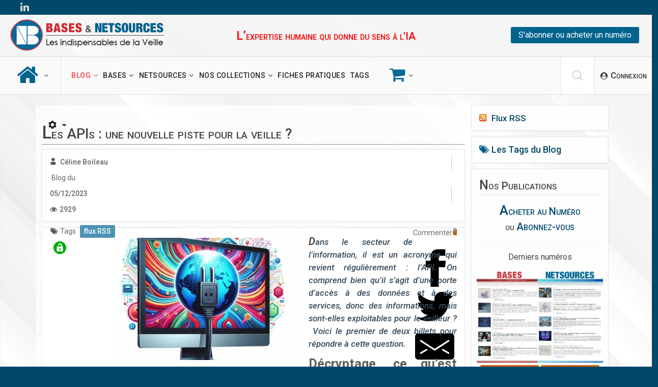

--- FILE ---
content_type: text/html; charset=utf-8
request_url: https://bases-netsources.fr/breves-de-veille/les-apis-une-nouvelle-piste-pour-la-veille-part-1
body_size: 21088
content:
<!DOCTYPE html>
<html xmlns="http://www.w3.org/1999/xhtml" xml:lang="fr-fr" lang="fr-fr" dir="ltr">

<head>
    <meta http-equiv="X-UA-Compatible" content="IE=edge">
    <meta name="viewport" content="width=device-width, initial-scale=1">
    <base href="https://bases-netsources.fr/breves-de-veille/les-apis-une-nouvelle-piste-pour-la-veille-part-1" />
	<meta http-equiv="content-type" content="text/html; charset=utf-8" />
	<meta name="rights" content="© Bases Publications" />
	<meta name="author" content="Mathilde" />
	<meta name="description" content="Publications de référence depuis plus de 30 ans dans le domaine de la veille et la recherche d'information, nos lettres BASES et NETSOURCES vous apportent tous les outils et méthodologies pour votre pratique quotidienne" />
	<meta name="generator" content="basespublication" />
	<title>Brèves de veille - Les APIs : une nouvelle piste pour la veille ? - Bases &amp; Netsources</title>
	<link href="/component/jcomments/feed/com_content/1853" rel="alternate" type="application/rss+xml" title="Les APIs : une nouvelle piste pour la veille ?" />
	<link href="https://bases-netsources.fr/breves-de-veille/les-apis-une-nouvelle-piste-pour-la-veille-part-1" rel="canonical" />
	<link href="/images/systeme/favicon.png" rel="shortcut icon" type="image/vnd.microsoft.icon" />
	<link href="/templates/shaper_newskit/favicon.ico" rel="shortcut icon" type="image/vnd.microsoft.icon" />
	<link href="/media/com_hikashop/css/hikashop.css?v=611" rel="stylesheet" type="text/css" />
	<link href="/media/com_hikashop/css/frontend_default.css?t=1768625177" rel="stylesheet" type="text/css" />
	<link href="/media/com_hikashop/css/font-awesome.css?v=5.2.0" rel="stylesheet" type="text/css" />
	<link href="/components/com_flexicontent/assets/css/flexicontent.css?28ee757bc391d1f67c7b41b0f4dda132" rel="stylesheet" type="text/css" />
	<link href="/components/com_flexicontent/assets/css/j3x.css?28ee757bc391d1f67c7b41b0f4dda132" rel="stylesheet" type="text/css" />
	<link href="/plugins/content/responsive-tables/responsive-tables.css" rel="stylesheet" type="text/css" />
	<link href="/plugins/content/fonticons/assets/css/icomoon.css" rel="stylesheet" type="text/css" />
	<link href="/plugins/content/fonticons/assets/css/font-awesome.css" rel="stylesheet" type="text/css" />
	<link href="/plugins/content/fonticons/assets/css/entypo.css" rel="stylesheet" type="text/css" />
	<link href="/plugins/flexicontent_fields/fcpagenav/fcpagenav/fcpagenav.css" rel="stylesheet" type="text/css" />
	<link href="/plugins/flexicontent_fields/toolbar/toolbar/toolbar.css" rel="stylesheet" type="text/css" />
	<link href="/components/com_flexicontent/templates/breves-de-veille/css/item.css" rel="stylesheet" type="text/css" />
	<link href="/components/com_jcomments/tpl/default/style.css?v=3002" rel="stylesheet" type="text/css" />
	<link href="/components/com_flexicontent/assets/css/tabber.css?28ee757bc391d1f67c7b41b0f4dda132" rel="stylesheet" type="text/css" />
	<link href="/media/plg_system_jcepro/site/css/content.min.css?86aa0286b6232c4a5b58f892ce080277" rel="stylesheet" type="text/css" />
	<link href="/media/plg_system_jcemediabox/css/jcemediabox.min.css?7d30aa8b30a57b85d658fcd54426884a" rel="stylesheet" type="text/css" />
	<link href="/media/sliders/css/style.min.css?v=8.3.1" rel="stylesheet" type="text/css" />
	<link href="//fonts.googleapis.com/css?family=Roboto:100,100italic,300,300italic,regular,italic,500,500italic,700,700italic,900,900italic&amp;subset=greek-ext" rel="stylesheet" type="text/css" />
	<link href="/templates/shaper_newskit/css/bootstrap.min.css" rel="stylesheet" type="text/css" />
	<link href="/templates/shaper_newskit/css/font-awesome.min.css" rel="stylesheet" type="text/css" />
	<link href="/templates/shaper_newskit/css/newskit.css" rel="stylesheet" type="text/css" />
	<link href="/templates/shaper_newskit/css/legacy.css" rel="stylesheet" type="text/css" />
	<link href="/templates/shaper_newskit/css/template.css" rel="stylesheet" type="text/css" />
	<link href="/templates/shaper_newskit/css/presets/preset1.css" rel="stylesheet" class="preset" type="text/css" />
	<link href="/templates/shaper_newskit/css/frontend-edit.css" rel="stylesheet" type="text/css" />
	<link href="https://bases-netsources.fr/templates/perso/css/site15.css" rel="stylesheet" type="text/css" />
	<link href="/media/com_hikashop/css/notify-metro.css?v=611" rel="stylesheet" type="text/css" />
	<style type="text/css">

 .rl_sliders.accordion > .accordion-group > .accordion-body > .accordion-inner[hidden] {display: block;} 
.error-page .error-page-inner .container>div
Specificity: (0,3,1)
 {
    background: transparent;
    padding: 0;
}
.error-page .error-page-inner .error-logo-wrap img {
    display: inline-block;
    width: 200px;
}
#mc_embed_signup{background:#fff; false;clear:left; font:14px Helvetica,Arial,sans-serif; width: 600px;}
.error-page .error-page-inner .error-logo-wrap {
  background: transparent !important;
  padding: 0 !important;
}
.icon1-thumbs-up::before {
  content: "\e0bd";
  font-family: 'icomoonfree';
}
#sp-titre-site {
  background: transparent;
  border-bottom: 1px solid #ddd;
}
.sp-module.recherc {
  background: #eaeaea;
  padding: 20px 0 20px 30px;
  margin: 20px 0 0 -16px;
}
.searchbar-fields {
  margin-bottom: 10px;
}
#tp-search {
  width: 280px !important;
  float: left;
  height: 40px;
}
#tp-btn-search {
  margin-top: 8px;
}
#tpsearch label {
  float: left;
  width: 30px;
}
#tp-start-date, #tp-end-date {
  height: 90px !important;
  display: inline-block !important;
}
#tp-start-date input, #tp-end-date input {
  float: left;
  margin-right: 40px;
}
.bx-wrapper {
  margin-bottom: 0;
}
#column-wrap-id-1648490345395,
#column-wrap-id-1648490345397 {
  padding: 0;
}
@media (max-width:1060px) {
  .sp-megamenu-parent {
    display: none;
  }
  #sp-position1, #sp-position2, #sp-position3 {
     display: none;
  }
}
@media (min-width: 1061px) {
  #sp-header #sp-logo {
    display: none;
  }
}
@media (min-width: 768px) and (max-width: 1060px) {
  #offcanvas-toggler {
    display: block !important;
  }
  #sp-header #sp-menu {
    float: right;
    padding-right: 15px;
  }
}
@media (max-width: 460px) {
  #sp-top1 {
    display: none;
  }
}body{font-family:Roboto, sans-serif; font-size:16px; font-weight:normal; }@media (min-width: 1400px) {
.container {
max-width: 1140px;
}
}
	</style>
	<script type="application/json" class="joomla-script-options new">{"csrf.token":"97f4ee9a2cd9d908e5ae3d137f84db68","system.paths":{"root":"","base":""},"rl_sliders":{"use_hash":1,"reload_iframes":0,"init_timeout":0,"urlscroll":0},"system.keepalive":{"interval":3540000,"uri":"\/component\/ajax\/?format=json"}}</script>
	<script src="/media/jui/js/jquery.min.js?bf7ea3b79d1d3135c1c5a0d0f22a41ac" type="text/javascript"></script>
	<script src="/media/jui/js/jquery-noconflict.js?bf7ea3b79d1d3135c1c5a0d0f22a41ac" type="text/javascript"></script>
	<script src="/media/com_hikashop/js/hikashop.js?v=611" type="text/javascript"></script>
	<script src="/components/com_jcomments/js/jcomments-v2.3.js?v=12" type="text/javascript"></script>
	<script src="/components/com_jcomments/libraries/joomlatune/ajax.js?v=4" type="text/javascript"></script>
	<script src="/components/com_flexicontent/assets/js/tabber-minimized.js?28ee757bc391d1f67c7b41b0f4dda132" type="text/javascript"></script>
	<script src="/media/jui/js/jquery-migrate.min.js?bf7ea3b79d1d3135c1c5a0d0f22a41ac" type="text/javascript"></script>
	<script src="/media/plg_system_jcemediabox/js/jcemediabox.min.js?7d30aa8b30a57b85d658fcd54426884a" type="text/javascript"></script>
	<script src="/media/system/js/core.js?bf7ea3b79d1d3135c1c5a0d0f22a41ac" type="text/javascript"></script>
	<script src="/media/sliders/js/script.min.js?v=8.3.1" type="text/javascript"></script>
	<script src="/plugins/system/helix3/assets/js/bootstrap.legacy.js" type="text/javascript"></script>
	<script src="/templates/shaper_newskit/js/bootstrap.min.js" type="text/javascript"></script>
	<script src="/templates/shaper_newskit/js/jquery.sticky.js" type="text/javascript"></script>
	<script src="/templates/shaper_newskit/js/main.js" type="text/javascript"></script>
	<script src="/templates/shaper_newskit/js/frontend-edit.js" type="text/javascript"></script>
	<!--[if lt IE 9]><script src="/media/system/js/polyfill.event.js?bf7ea3b79d1d3135c1c5a0d0f22a41ac" type="text/javascript"></script><![endif]-->
	<script src="/media/system/js/keepalive.js?bf7ea3b79d1d3135c1c5a0d0f22a41ac" type="text/javascript"></script>
	<script src="/media/com_hikashop/js/notify.min.js?v=611" type="text/javascript"></script>
	<script src="/plugins/hikashop/cartnotify/media/notify.js" type="text/javascript"></script>
	<script type="text/javascript">

			function fc_getScreenWidth()
			{
				xWidth = null;
				if(window.screen != null)
					xWidth = window.screen.availWidth;

				if(window.innerWidth != null)
					xWidth = window.innerWidth;

				if(document.body != null)
					xWidth = document.body.clientWidth;

				return xWidth;
			}
			function fc_getScreenHeight() {
				xHeight = null;
				if(window.screen != null)
					xHeight = window.screen.availHeight;

				if(window.innerHeight != null)
					xHeight =   window.innerHeight;

				if(document.body != null)
					xHeight = document.body.clientHeight;

				return xHeight;
			}

			function fc_setCookie(cookieName, cookieValue, nDays, samesite="lax") {
				var today = new Date();
				var expire = new Date();
				var path = "";
				if (nDays==null || nDays<0) nDays=0;
				if (nDays) {
					expire.setTime(today.getTime() + 3600000*24*nDays);
					document.cookie = cookieName+"="+escape(cookieValue) + ";samesite=" + samesite + ";path=" + path + ";expires=" + expire.toGMTString();
				} else {
					document.cookie = cookieName+"="+escape(cookieValue) + ";samesite=" + samesite + ";path=" + path;
				}
				//alert(cookieName+"="+escape(cookieValue) + ";path=" + path);
			}

			fc_screen_width  = fc_getScreenWidth();
			fc_screen_height = fc_getScreenHeight();
			var fc_screen_resolution = "" + fc_screen_width + "x" + fc_screen_height;
			fc_setCookie("fc_screen_resolution", fc_screen_resolution, 0);

			
			
		var textsize = 16;
			var lineheight = 16;
			function fsize(size,line,unit,id){
				var vfontsize = document.getElementById(id);
				if(vfontsize){
					vfontsize.style.fontSize = size + unit;
					vfontsize.style.lineHeight = line + unit;
				}
			}
			function changetextsize(up){
				if(up){
					textsize 	= parseFloat(textsize)+2;
					lineheight 	= parseFloat(lineheight)+2;
				}else{
					textsize 	= parseFloat(textsize)-2;
					lineheight 	= parseFloat(lineheight)-2;
				}
			} document.write('<style type="text/css">.fctabber{display:none;}<\/style>'); 
		var fc_validateOnSubmitForm = 1;
	jQuery(document).ready(function(){WfMediabox.init({"base":"\/","theme":"light","width":"","height":"","lightbox":0,"shadowbox":0,"icons":1,"overlay":1,"overlay_opacity":0,"overlay_color":"","transition_speed":500,"close":2,"labels":{"close":"Fermer","next":"Suivant","previous":"Pr\u00e9c\u00e9dent","cancel":"Annuler","numbers":"{{numbers}}","numbers_count":"{{current}} sur {{total}}","download":"T\u00e9l\u00e9charger"},"swipe":true,"expand_on_click":true});});
var sp_preloader = '0';

var sp_gotop = '1';

var sp_offanimation = 'default';

jQuery.notify.defaults({"arrowShow":false,"globalPosition":"top right","elementPosition":"top right","clickToHide":true,"autoHideDelay":5000,"autoHide":true});
window.cartNotifyParams = {"reference":"global","img_url":"\/media\/com_hikashop\/images\/icons\/icon-32-newproduct.png","redirect_url":"","redirect_delay":4000,"hide_delay":5000,"title":"Produit ajout\u00e9 au panier","text":"<div style='font-size: 130%;'>Produit ajout\u00e9 au panier !<\/div><div style='margin: 15px 0 5px;'><a href='\/boutique\/commander'  style='background: #d16014; border-radius: 3px; color: #fff !important; font-size: 120%; margin-top: 20px; padding: 8px 12px;'>Passer en caisse...<\/a><\/div>","wishlist_title":"Produit ajout\u00e9 \u00e0 la liste de souhaits","wishlist_text":"Le produit a \u00e9t\u00e9 ajout\u00e9 \u00e0 la liste de souhaits","list_title":"Produits ajout\u00e9s au panier","list_text":"Produits ajout\u00e9s au panier avec succ\u00e8s","list_wishlist_title":"Produits ajout\u00e9s \u00e0 la liste de souhaits","list_wishlist_text":"Produits ajout\u00e9s \u00e0 la liste de souhaits avec succ\u00e8s","err_title":"Ajout du produit au panier impossible","err_text":"Ajout du produit au panier impossible","err_wishlist_title":"Ajout du produit \u00e0 la liste de souhaits impossible","err_wishlist_text":"Ajout du produit \u00e0 la liste de souhaits impossible"};

	</script>
	<meta property="og:description" content=" Dans le secteur de l’information, il est un acronyme qui revient régulièrement : l’API. On comprend bien qu’il s’agit d’une porte d’accès à des données et à des services, donc des informations, mais sont-elles exploitables pour le veilleur ? Voici le premier de deux billets pour répondre à cette ..." />
	<meta property="og:title" content="Les APIs : une nouvelle piste pour la veille ?" />
	<link rel="image_src" href="https://bases-netsources.fr/images/illustrations/mediaman/m_api-rss.jpg" />
	<meta property="og:image" content="https://bases-netsources.fr/images/illustrations/mediaman/m_api-rss.jpg" />
	<meta property="og:site_name" content="Bases & Netsources" />
	<meta property="og:description" content=" Dans le secteur de l’information, il est un acronyme qui revient régulièrement : l’API. On comprend bien qu’il s’agit d’une porte d’accès à des données et à des services, donc des informations, mais sont-elles exploitables pour le veilleur ? Voici le premier de deux billets pour répondre à cette question. Décryptage, ce qu’est une API API est l’acronyme de Application Programming Interface, ou Interface de programmation d’application en français. Il s’agit donc d’un moyen de connexion entre différentes applications (ou composants d’applications), grâce à une interface. Au départ, l’exploitation des APIs était réservée aux développeurs. Mais cela est en train de changer avec l’utilisation des outils no code. Les outils d’automatisation fonctionnent avec les APIs des outils. Ce sont elles qui garantissent l’accès, la synchronisation et ce qu’il est possible de « tirer » d’un outil. Le professionnel de la veille en manipule donc déjà sans le savoir. Zapier, Make ou IFTTT les utilisent déjà de façon quasi invisible car ils se connectent à des APIs et permettent aussi à des outils de s’y connecter. On peut ainsi non seulement accéder à des APIs mais aussi ouvrir son accès à une API pour partager des informations dont on reste maître. Les APIs concurrencent-elles les flux RSS et constituent-elles un trésor encore sous-estimé ? Les API et les flux RSS/JSON sont donc tous deux des moyens de récupérer et/ou de fournir des données à des applications. Ils présentent certains points communs, mais aussi des différences importantes. Figure 1 : Copyright - DR Points communs Ils permettent d'accéder à des données provenant d'autres sources. Ils peuvent être utilisés pour fournir une variété d’informations : sur les produits, les services, les événements, les actualités, etc. Ils peuvent servir à automatiser des tâches. Ils peuvent avoir un format commun : le JSON (rappelons au passage que le JSON n’est pas du code car il n’y a pas de « logique », mais qu’il s’agit simplement d’une manière de présenter les données). Différences Le flux RSS est un format standardisé permettant de diffuser / collecter du contenu régulièrement mis à jour (articles de presse, billets de blog, podcasts, etc.). Ils ne fournissent que les données prédéfinies suivantes : les titres, les descriptions, les liens vers les articles et les dates des derniers articles parus, voire les images. Les APIs peuvent aussi fournir ce type de données, mais plus encore : elles peuvent en effet permettre de transporter des données aux formats JSON ou XML, utilisés dans les flux RSS / JSON (voir le tableau ci-dessous). Mais elles permettent également de demander des données spécifiques (bases de données et services). La principale différence entre eux est la manière dont ils fournissent les données :les API fournissent des données sous forme d'appels de fonction, tandis que les flux RSS fournissent des données sous forme de documents. Les flux RSS sont ainsi utilisés pour diffuser du contenu statique, tandis que les API permettent non seulement l'échange de contenu, mais aussi l’interactivité entre ces différents contenus. Les APIs sont parfois payantes, alors que les flux RSS/Atom sont gratuits. Les APIs ne sont pas toujours ouvertes aux tiers et peuvent faire l’objet de partenariats (elles sont publiques ou privées), alors que le flux RSS est ouvert à tous et que l’on peut aujourd’hui facilement le créer (ou le personnaliser) soi-même s’il n’existe pas. Par exemple, l'API de Google Maps permet d'accéder aux données de Google Maps, telles que les adresses, les directions et les cartes. Une appli météo peut aussi utiliser une API pour accéder aux données météorologiques récentes (température, pression atmosphérique, vitesse du vent), alors que le flux RSS de Google Actualités fournit les dernières actualités de Google. À première vue, il existe donc des similitudes entre les API et les flux RSS, et ils sont parfois utilisés pour effectuer des tâches similaires, mais la similitude n’est que superficielle. RSS vous permet de publier (à une URL spécifique) des métadonnées sur des articles de blog, des actualités ou d'autres flux de contenu aux formats standard Atom / RDF / RSS qui sont généralement des données structurées XML qui afficheront les dernières entrées sur un sujet particulier. Il s’agit généralement d’un contenu fixe diffusé à une URL donnée. Les APIs, quant à elles, sont beaucoup plus générales : tous les formats sont autorisés, tous les types de requêtes. On peut donc : Permettre aux gens de rechercher dans ses données avec une chaîne de requêtes pour obtenir n'importe quelle combinaison de données, y compris des articles/éléments trop anciens pour figurer encore dans les flux RSS. Renvoyer toutes sortes de données, au-delà des métadonnées d'actualités. Écrire des opérations qui téléchargent des données ou changent d'état sur le serveur au lieu de simplement les lire. Le contenu peut être considéré comme dynamique - les API sont plus interactives. On peut authentifier, lire et modifier les données - alors que le RSS est statique et ne donne que ce qui est prédéfini pour ce flux. En résumé, bien que les flux RSS et les API soient utilisés pour partager et accéder à des informations, ils diffèrent dans leurs fonctionnalités et leurs objectifs. Si le RSS sert à décrire la structure interne d’un fichier, l’API sert plutôt à décrire un service Web (qui fonctionne sur un serveur, accepte et traite des requêtes et fournit des réponses). Et ce service peut donc recevoir et fournir tous types de requêtes et de réponses, y compris celles et ceux formattés pour le RSS. Ainsi, de manière simplifiée, on peut comparer le flux RSS à un journal et l’API à une machine où l’on peut lire et créer des articles. Les API restent plus complexes à mettre en œuvre et à utiliser, mais pour combien de temps ? Et ne sont-elles pas, déjà, en train de redessiner le marché de l’accès à l’information vers un système plus sécurisé, mais aussi fermé ? " />
	<meta property="og:url" content="https://bases-netsources.fr/breves-de-veille/les-apis-une-nouvelle-piste-pour-la-veille-part-1" />
    <script src="https://kit.fontawesome.com/3f66fbfacc.js" crossorigin="anonymous"></script>
 <link href="//cdn-images.mailchimp.com/embedcode/classic-061523.css" rel="stylesheet" type="text/css">
<!-- Matomo -->
<script type="text/javascript">
  var _paq = window._paq = window._paq || [];
  /* tracker methods like "setCustomDimension" should be called before "trackPageView" */
  _paq.push(['trackPageView']);
  _paq.push(['enableLinkTracking']);
  (function() {
    var u="//suivi.bases-netsources.com/";
    _paq.push(['setTrackerUrl', u+'matomo.php']);
    _paq.push(['setSiteId', '1']);
    var d=document, g=d.createElement('script'), s=d.getElementsByTagName('script')[0];
    g.type='text/javascript'; g.async=true; g.src=u+'matomo.js'; s.parentNode.insertBefore(g,s);
  })();
</script>
<!-- End Matomo Code --></head>

<body class="item-id-1853 item-catid-16 type-id-4 type-alias-breves site com-flexicontent view-item no-layout no-task itemid-885 fr-fr ltr breves  sticky-header layout-fluid breves off-canvas-menu-init off-canvas-menu-init">

    <div class="body-wrapper">
        <div class="body-innerwrapper">
            <section id="sp-top-bar" class="d-none d-md-block"><div class="row"><div id="sp-top2" class="col-lg-6 "><div class="sp-column "></div></div><div id="sp-top3" class="col-lg-6 d-none d-md-block"><div class="sp-column "><ul class="social-icons"><li><a target="_blank" href="https://twitter.com/BasesNetsources"><i class="fab fa-x-twitter"></i></a></li><li><a target="_blank" href="https://www.linkedin.com/company/5115429/"><i class="fa fa-linkedin"></i></a></li></ul></div></div></div></section><section id="sp-titre-site" class="d-none d-md-block"><div class="row"><div id="sp-position1" class="col-lg-3 d-none d-md-block"><div class="sp-column "><div class="sp-module "><div class="sp-module-content">

<div class="custom"  >
	<p><a href="/component/sppagebuilder/page/1"><img src="/images/systeme/logo-bases-netsources-web.png" alt="Bases &amp; Netsources - Accueil" width="325" height="70" style="margin: -5px 0px 10px 20px; float: left;" title="Bases &amp; Netsources - Accueil" /></a></p></div>
</div></div></div></div><div id="sp-position2" class="col-lg-6 d-none d-md-block"><div class="sp-column "><div class="sp-module "><div class="sp-module-content">

<div class="custom"  >
	<h2 id="l’intelligence-économique-commence-par-une-veille-intelligente" class="slogan"><span style="color: #ff0000;">L’expertise humaine qui donne du sens à l'IA</span></h2></div>
</div></div></div></div><div id="sp-position3" class="col-lg-3 "><div class="sp-column "><div class="sp-module "><div class="sp-module-content">

<div class="custom"  >
	<p style="text-align: center; padding-top: 19px; margin-bottom: 10px;"><a href="/boutique" target="_self" class="bouton-bleu">S'abonner ou acheter un numéro</a></p></div>
</div></div></div></div></div></section><header id="sp-header"><div class="row"><div id="sp-logo" class="col-8 col-lg-2 d-lg-none"><div class="sp-column "><div class="logo"><a href="/"><img class="sp-default-logo" src="/images/systeme/logo-bases-netsources-web.png" srcset="/images/systeme/logo-bases-netsources-web.png 2x" alt="Bases & Netsources"></a></div></div></div><div id="sp-menu" class="col-4 col-lg-8 "><div class="sp-column ">			<div class='sp-megamenu-wrapper'>
				<a id="offcanvas-toggler" class="d-block d-lg-none" aria-label="Options Helix Megamenu" href="#"><i class="fa fa-bars" aria-hidden="true" title="Options Helix Megamenu"></i></a>
				<ul class="sp-megamenu-parent menu-slide-down d-none d-lg-block"><li class="sp-menu-item sp-has-child menuaccueil"><a  href="/"  title="Site web de Bases &amp; Netsources" ><i class="fa fa-home"></i></a><div class="sp-dropdown sp-dropdown-main sp-menu-right" style="width: 240px;"><div class="sp-dropdown-inner"><ul class="sp-dropdown-items"><li class="sp-menu-item"><a  href="/accueil/recherche"  title="Recherche globale" >Recherche globale</a></li><li class="sp-menu-item"><a  href="/accueil/newsletters"  title="Nos newsletters" >Nos newsletters</a></li><li class="sp-menu-item sp-has-child faq"><a class="faq" href="/accueil/faq"  title="FAQ - Utilisation du site" >FAQ</a><div class="sp-dropdown sp-dropdown-sub sp-menu-right" style="width: 240px;"><div class="sp-dropdown-inner"><ul class="sp-dropdown-items"><li class="sp-menu-item"><a  href="/accueil/faq/achat-au-numero"  >Achat au numéro</a></li><li class="sp-menu-item"><a  href="/accueil/faq/recherche-filtres"  >Recherche &amp; Filtres</a></li><li class="sp-menu-item"><a  href="/accueil/faq/questions-techniques"  >Questions techniques</a></li><li class="sp-menu-item"><a  href="/accueil/faq/generalites"  >Généralités</a></li><li class="sp-menu-item"><a  href="/accueil/faq/evenements"  >Évènements</a></li><li class="sp-menu-item"><a  href="/accueil/faq/contenus"  >Les contenus</a></li><li class="sp-menu-item"><a  href="/accueil/faq/boutique"  >La boutique</a></li><li class="sp-menu-item"><a  href="/accueil/faq/abonnements"  >Abonnements</a></li></ul></div></div></li><li class="sp-menu-item sp-has-child menupres"><a  href="/accueil/a-propos"  title="Présentation générale" >A propos</a><div class="sp-dropdown sp-dropdown-sub sp-menu-right" style="width: 240px;"><div class="sp-dropdown-inner"><ul class="sp-dropdown-items"><li class="sp-menu-item"><a  href="/accueil/a-propos"  >Qui sommes-nous ?</a></li><li class="sp-menu-item"><a  href="/accueil/a-propos/conditions-utilisation"  title="Conditions d'utilisation" >Conditions d'utilisation</a></li><li class="sp-menu-item"><a  href="/accueil/a-propos/mentions-legales"  title="Mentions légales" >Mentions légales</a></li><li class="sp-menu-item"><a  href="/accueil/a-propos/contacter-webmaster"  title="Contacter Bases &amp; Netsources" >Contacter le Webmaster</a></li></ul></div></div></li><li class="sp-menu-item"><a  href="/accueil/nous-contacter"  title="Contacter Bases &amp; Netsources" >Nous contacter</a></li><li class="sp-menu-item"><a  href="/accueil/plan-site-web"  title="Plan du site web" >Plan du site web</a></li></ul></div></div></li><li class="sp-menu-item sp-has-child current-item active"><a  href="/breves-de-veille"  title="Notre Blog" >Blog</a><div class="sp-dropdown sp-dropdown-main sp-menu-right" style="width: 240px;"><div class="sp-dropdown-inner"><ul class="sp-dropdown-items"><li class="sp-menu-item active"><a  href="/breves-de-veille"  title="Notre Blog" >Les articles</a></li><li class="sp-menu-item"><a  href="/breves-de-veille/titres-blog"  title="Liste des titres du Blog" >Tous les titres</a></li></ul></div></div></li><li class="sp-menu-item sp-has-child"><a  href="/articles-bases"  title="Les articles de BASES" >Bases</a><div class="sp-dropdown sp-dropdown-main sp-menu-right" style="width: 240px;"><div class="sp-dropdown-inner"><ul class="sp-dropdown-items"><li class="sp-menu-item"><a  href="/articles-bases"  title="Les articles de BASES" >Les articles</a></li><li class="sp-menu-item"><a  href="/articles-bases/numeros-bases"  title="Lire un no de Bases sur 1 page" >Lire par numéro</a></li><li class="sp-menu-item"><a  href="/articles-bases/bases-en-pdf"  title="BASES en format PDF" >Lire en format PDF</a></li><li class="sp-menu-item"><a  href="/articles-bases/titres-bases"  title="Liste des titres des articles de BASES" >Tous les titres</a></li></ul></div></div></li><li class="sp-menu-item sp-has-child"><a class="menunetsources" href="/articles-netsources"  title="Les articles de NETSOURCES" >Netsources</a><div class="sp-dropdown sp-dropdown-main sp-menu-left" style="width: 240px;"><div class="sp-dropdown-inner"><ul class="sp-dropdown-items"><li class="sp-menu-item"><a  href="/articles-netsources"  title="Les articles de NETSOURCES" >Les articles</a></li><li class="sp-menu-item"><a  href="/articles-netsources/numeros-netsources"  title="Lire un no de Netsources sur 1 page" >Lire par numéro</a></li><li class="sp-menu-item"><a  href="/articles-netsources/netsources-en-pdf"  title="NETSOURCES en format PDF" >Lire en format PDF</a></li><li class="sp-menu-item"><a  href="/articles-netsources/titres-netsources"  title="Liste des titres des articles de NETSOURCES" >Tous les titres</a></li></ul></div></div></li><li class="sp-menu-item sp-has-child dospecial"><a  href="/collections"  title="Nos collections" >Nos collections</a><div class="sp-dropdown sp-dropdown-main sp-menu-left" style="width: 240px;"><div class="sp-dropdown-inner"><ul class="sp-dropdown-items"><li class="sp-menu-item"><a  href="/collections/collection-methodologies-de-recherche"  >Recherche WEB et OSINT</a></li></ul></div></div></li><li class="sp-menu-item"><a  href="/boutique/achats/fiches-pratiques"  title="Achat au no des Fiches pratiques" >Fiches pratiques</a></li><li class="sp-menu-item"><a  href="/liste-tags"  title="Rechercher par tags" >Tags</a></li><li class="sp-menu-item sp-has-child menuboutique"><a class="boutique" href="/boutique"  title="Boutique - Abonnements et achat au numéro" ><i class="fa fa-shopping-cart"></i></a><div class="sp-dropdown sp-dropdown-main sp-menu-right" style="width: 240px;"><div class="sp-dropdown-inner"><ul class="sp-dropdown-items"><li class="sp-menu-item"><a  href="/boutique/connexion-boutique"  >Se connecter</a></li><li class="sp-menu-item sp-has-child abonnements"><a  href="/boutique/abonnements"  title="Abonnements" >Abonnements</a><div class="sp-dropdown sp-dropdown-sub sp-menu-right" style="width: 240px;"><div class="sp-dropdown-inner"><ul class="sp-dropdown-items"><li class="sp-menu-item"><a  href="/boutique/abonnements/bases"  title="Abonnements aux lettres mensuelles de BASES" >Lettres de Bases</a></li><li class="sp-menu-item"><a  href="/boutique/abonnements/netsources"  title="Abonnements aux lettres bimestrielles de NETSOURCES" >Lettres de Netsources</a></li><li class="sp-menu-item"><a  href="/boutique/abonnements/bases-et-netsources"  title="Abonnements aux lettres de BASES + NETSOURCES" >Lettres de Bases + Lettres de Netsources</a></li></ul></div></div></li><li class="sp-menu-item sp-has-child achats"><a  href="/boutique/achats"  title="Achat au numéro" >Achat au numéro</a><div class="sp-dropdown sp-dropdown-sub sp-menu-right" style="width: 240px;"><div class="sp-dropdown-inner"><ul class="sp-dropdown-items"><li class="sp-menu-item"><a  href="/boutique/achats/achat-lettres-bases"  title="Achat au no des lettres mensuelles de BASES" >Lettres de Bases</a></li><li class="sp-menu-item"><a  href="/boutique/achats/achat-lettres-netsources"  title="Achat au no des lettres bimestrielles de NETSOURCES" >Lettres de Netsources</a></li><li class="sp-menu-item"><a  href="/boutique/achats/fiches-pratiques"  title="Achat à la pièce des Fiches pratiques" >Fiches pratiques</a></li></ul></div></div></li><li class="sp-menu-item"><a  href="/boutique/commander"  title="Passage en caisse" >Passage en caisse</a></li><li class="sp-menu-item"><a  href="/boutique/creer-un-compte"  >Créer un compte</a></li></ul></div></div></li></ul>			</div>
		</div></div><div id="sp-top1" class="col-lg-2 "><div class="sp-column "><div class="sp-module top-search"><div class="sp-module-content">
<div class="top-search-wrapper">
    <div class="icon-top-wrapper">
        <i class="newskit newskit-search" aria-hidden="true"></i>
    </div>
</div> <!-- /.top-search-wrapper -->
<div class="sppb-container search-container">
    <div class="sppb-row">
        <div class="top-search-input-wrap">
            <form action="/breves-de-veille" method="post">
                <div class="search-wrap">
                    <div class="search top-search">
                        <div class="sp_search_input"><input name="searchword" maxlength="200"  class="mod-search-searchword inputboxtop-search" type="text" size="20" value="Rechercher..."  onblur="if (this.value=='') this.value='Rechercher...';" onfocus="if (this.value=='Rechercher...') this.value='';" /></div>                        <input type="hidden" name="task" value="search" />
                        <input type="hidden" name="option" value="com_search" />
                        <input type="hidden" name="Itemid" value="885" />
                    </div>
                </div>
            </form>
        </div> <!-- /.top-search-input-wrap -->
    </div> <!-- /.sppb-row -->
</div> <!-- /.sppb-container --></div></div><div class="sp-module connexitop"><div class="sp-module-content"><div class="sp-newskit-login sp-mod-login">
    <span class="sp-login">
        <span class="info-text">
            <a href="#" role="button" data-bs-toggle="modal" data-bs-target="#login">
                <span class="info-content">
                    <i class='newskit newskit-user'></i>
                    <span>Connexion</span>
                </span>
            </a>
        </span>

        <!--Modal-->
        <div id="login" class="modal fade" tabindex="-1" role="dialog" aria-labelledby="myModalLabel" aria-hidden="true">
            <div class="modal-dialog">
                <!-- Modal content-->
                <div class="modal-content">
                    <div class="modal-header">
                        <button type="button" class="close" data-bs-dismiss="modal" aria-hidden="true"><i class="icon-remove"></i></button>
                        <h3>Connexion</h3>
                    </div>
                    <div class="modal-body">

                        <form action="/breves-de-veille" method="post" id="login-form">
                                                        <fieldset class="userdata">
                                <div class="row-fluid">
                                    <div class="span12">
                                        <p>Votre identifiant</p>
                                        <input id="modlgn-username" placeholder="Identifiant" type="text" name="username" class="input-block-level" />
                                        <p>ENTER YOUR PASSWORD</p>
                                        <input id="modlgn-passwd" type="password" placeholder="Mot de passe" name="password" class="input-block-level" />
                                    </div>
                                </div>
                                <p></p>
                                <div class="clearfix">
                                                                            <div class="modlgn-remember remember-wrap">
                                            <input id="modlgn-remember" type="checkbox" name="remember" class="inputbox" value="yes" />
                                            <label for="modlgn-remember"><span style="font-weight:500;">Désactiver l'auto-déconnexion du site</span><br />L'auto-déconnexion s'effectue après 60mn d'inactivité</label>
                                        </div>
                                                                        <input type="submit" name="Submit" class="button pull-right" value="Connexion" />
                                </div>
                                <div class="forgot-password text-center">

                                    <!--                                    <a href="/">

</a> -->

                                    <a href="/mot-de-passe-perdu">
                                        Forgot                                        Password                                        or                                        Username                                    </a>
                                </div>

                                <input type="hidden" name="option" value="com_users" />
                                <input type="hidden" name="task" value="user.login" />
                                <input type="hidden" name="return" value="aHR0cHM6Ly9iYXNlcy1uZXRzb3VyY2VzLmZyL2JyZXZlcy1kZS12ZWlsbGUvbGVzLWFwaXMtdW5lLW5vdXZlbGxlLXBpc3RlLXBvdXItbGEtdmVpbGxlLXBhcnQtMQ==" />
                                <input type="hidden" name="97f4ee9a2cd9d908e5ae3d137f84db68" value="1" />                            </fieldset>
                                                    </form>
                        <div class="create-account text-center">
                                                            <a href="/connexion-membres?view=registration">
                                    Créer un compte</a>
                                                    </div>
                        <!--/.create-account-->
                    </div>
                    <!--/Modal body-->

                </div> <!-- Modal content-->
            </div> <!-- /.modal-dialog -->
        </div>
        <!--/Modal-->
</div></div></div><ul class="sp-my-account"></ul></div></div></div></header><section id="sp-navigation"><div class="container"><div class="row"><div id="sp-breadcrumb" class="col-lg-12 "><div class="sp-column "><div class="sp-module "><div class="sp-module-content">
<ol class="breadcrumb">
	<span>Vous êtes ici : &#160;</span><li class="breadcrumb-item"><a href="/" class="pathway">Accueil</a></li><li class="breadcrumb-item"><a href="/tous-nos-articles" class="pathway">Publications</a></li><li class="breadcrumb-item"><a href="/breves-de-veille" class="pathway">Brèves de veille</a></li><li class="breadcrumb-item active">Les APIs : une nouvelle piste pour la veille ?</li></ol>
</div></div></div></div></div></div></section><section id="sp-page-title"><div class="container"><div class="row"><div id="sp-title" class="col-lg-12 "><div class="sp-column "></div></div></div></div></section><section id="sp-main-body"><div class="container"><div class="row"><div id="sp-component" class="col-lg-9 "><div class="sp-column "><div id="system-message-container">
	</div>
<div id="flexicontent" class="flexicontent group fcitems fcitem1853 fctype4 fcmaincat16 menuitem885" itemscope itemtype="http://schema.org/Article">

	
	
		
		
			<!-- BOF buttons -->
			
			<div class="buttons btn-group">
			  <button type="button" class="btn dropdown-toggle" data-toggle="dropdown">
			    <span class="icon-options"></span>
			  </button>
			  <ul class="dropdown-menu" role="menu">
			    			    <li>  <a href="/component/mailto/?tmpl=component&amp;link=8cf0e9aaff35f4047dcd16903bea88b8dfa02c10" class="fc_mailbutton hasTooltip" data-placement="top" title="&lt;strong&gt;Recommander&lt;/strong&gt;&lt;br /&gt;Recommander cette page" onclick=" window.open(this.href,'win2','left=50,width='+((screen.width-100) > 800 ? 800 : (screen.width-100))+',top=20,height='+((screen.width-160) > 800 ? 800 : (screen.width-160))+',menubar=yes,resizable=yes'); return false; " rel="nofollow"><i class="icon-envelope"></i></a> </li>			    <li>  <a href="/breves-de-veille/les-apis-une-nouvelle-piste-pour-la-veille-part-1?pop=1&amp;tmpl=component&amp;print=1" class="fc_printbutton hasTooltip" data-placement="top" title="&lt;strong&gt;Imprimer&lt;/strong&gt;&lt;br /&gt;Imprimer cette page" onclick=" window.open(this.href,'win2','status=no,toolbar=no,scrollbars=yes,titlebar=no,menubar=no,resizable=yes,left=50,width='+(screen.width-100)+',top=20,height='+(screen.height-160)+',directories=no,location=no'); return false; " rel="nofollow"><i class="icon-print"></i></a> </li>			    			    			    			  </ul>
		    			</div>

						<!-- EOF buttons -->

			
	
	
	
	

			<!-- BOF item title -->
		<h1 class="contentheading">
			<span class="fc_item_title" itemprop="name">
			Les APIs : une nouvelle piste pour la veille ?			</span> 
              
                                      
              
		</h1		<!-- EOF item title -->
	
        
      

	

			<!-- BOF subtitle2 block -->
		<div class="flexi group lineinfo subtitle2">
						<div class="flexi element field_auteur-breves">
								<div class="flexi value field_auteur-breves"><div style="display:inline" itemprop="author" >Céline Boileau</div></div>
			</div>
						<div class="flexi element field_date-blog">
								<span class="flexi label field_date-blog">Blog du</span>
								<div class="flexi value field_date-blog">05/12/2023</div>
			</div>
						<div class="flexi element field_hits">
								<div class="flexi value field_hits">2929</div>
			</div>
					</div>
		<!-- EOF subtitle2 block -->
	

			<!-- BOF subtitle3 block -->
		<div class="flexi group lineinfo subtitle3">
						<div class="flexi element field_tags">
								<span class="flexi label field_tags">Tags</span>
								<div class="flexi value field_tags"><a class="fc_tags fc_tag_169 link_tags" href="/content_page/tagged/169-flux-rss">flux RSS</a></div>
			</div>
						<div class="flexi element field_outils">
								<div class="flexi value field_outils">
	<div class="flexitoolbar ">
		
			<div class="flexi-react toolbar-element">
				<span class="comments-bubble">0</span>
				<span class="comments-legend flexi-legend"><a href="https://bases-netsources.fr/breves-de-veille/les-apis-une-nouvelle-piste-pour-la-veille-part-1#addcomments" title="Commenter">Commenter</a></span>
			</div>
			<div class="toolbar-spacer" style="width:21px;"></div>
			<div class="flexi-resizer toolbar-element">
				<a class="decrease" href="javascript:fsize(textsize,lineheight,'px','flexicontent');" onclick="changetextsize(0);"><svg xmlns="http://www.w3.org/2000/svg" height="1em" viewBox="0 0 448 512"><!--! Font Awesome Free 6.4.0 by @fontawesome - https://fontawesome.com License - https://fontawesome.com/license (Commercial License) Copyright 2023 Fonticons, Inc. --><path d="M432 256c0 17.7-14.3 32-32 32L48 288c-17.7 0-32-14.3-32-32s14.3-32 32-32l352 0c17.7 0 32 14.3 32 32z"/></svg><span class="sublegend">Réduire</span></a>
				<a class="increase" href="javascript:fsize(textsize,lineheight,'px','flexicontent');" onclick="changetextsize(1);"><svg xmlns="http://www.w3.org/2000/svg" height="1em" viewBox="0 0 448 512"><!--! Font Awesome Free 6.4.0 by @fontawesome - https://fontawesome.com License - https://fontawesome.com/license (Commercial License) Copyright 2023 Fonticons, Inc. --><path d="M256 80c0-17.7-14.3-32-32-32s-32 14.3-32 32V224H48c-17.7 0-32 14.3-32 32s14.3 32 32 32H192V432c0 17.7 14.3 32 32 32s32-14.3 32-32V288H400c17.7 0 32-14.3 32-32s-14.3-32-32-32H256V80z"/></svg><span class="sublegend">Augmenter</span></a>
				<span class="flexi-legend">Taille de la police</span>
			</div>
			<!-- Sharingbutton Facebook -->
                <a class="resp-sharing-button__link" href="https://facebook.com/sharer/sharer.php?u=https://bases-netsources.fr/breves-de-veille/les-apis-une-nouvelle-piste-pour-la-veille-part-1" target="_blank" rel="noopener" aria-label="">
                <div class="resp-sharing-button resp-sharing-button--facebook resp-sharing-button--small"><div aria-hidden="true" class="resp-sharing-button__icon resp-sharing-button__icon--solid">
                <svg xmlns="http://www.w3.org/2000/svg" viewBox="0 0 24 24"><path d="M18.77 7.46H14.5v-1.9c0-.9.6-1.1 1-1.1h3V.5h-4.33C10.24.5 9.5 3.44 9.5 5.32v2.15h-3v4h3v12h5v-12h3.85l.42-4z"/></svg>
                </div>
                </div>
                </a><!-- Sharingbutton Twitter -->
            <a class="resp-sharing-button__link" href="https://twitter.com/intent/tweet/?text=Les APIs : une nouvelle piste pour la veille ?&amp;url=https://bases-netsources.fr/breves-de-veille/les-apis-une-nouvelle-piste-pour-la-veille-part-1" target="_blank" rel="noopener" aria-label="">
              <div class="resp-sharing-button resp-sharing-button--twitter resp-sharing-button--small"><div aria-hidden="true" class="resp-sharing-button__icon resp-sharing-button__icon--solid">
                <svg xmlns="http://www.w3.org/2000/svg" viewBox="0 0 24 24"><path d="M23.44 4.83c-.8.37-1.5.38-2.22.02.93-.56.98-.96 1.32-2.02-.88.52-1.86.9-2.9 1.1-.82-.88-2-1.43-3.3-1.43-2.5 0-4.55 2.04-4.55 4.54 0 .36.03.7.1 1.04-3.77-.2-7.12-2-9.36-4.75-.4.67-.6 1.45-.6 2.3 0 1.56.8 2.95 2 3.77-.74-.03-1.44-.23-2.05-.57v.06c0 2.2 1.56 4.03 3.64 4.44-.67.2-1.37.2-2.06.08.58 1.8 2.26 3.12 4.25 3.16C5.78 18.1 3.37 18.74 1 18.46c2 1.3 4.4 2.04 6.97 2.04 8.35 0 12.92-6.92 12.92-12.93 0-.2 0-.4-.02-.6.9-.63 1.96-1.22 2.56-2.14z"/></svg>
                </div>
              </div>
            </a><!-- Sharingbutton E-Mail -->
            <a class="resp-sharing-button__link" href="mailto:?subject=Les APIs : une nouvelle piste pour la veille ?&amp;body=https://bases-netsources.fr/breves-de-veille/les-apis-une-nouvelle-piste-pour-la-veille-part-1" target="_self" rel="noopener" aria-label="">
              <div class="resp-sharing-button resp-sharing-button--email resp-sharing-button--small"><div aria-hidden="true" class="resp-sharing-button__icon resp-sharing-button__icon--solid">
                <svg xmlns="http://www.w3.org/2000/svg" viewBox="0 0 24 24"><path d="M22 4H2C.9 4 0 4.9 0 6v12c0 1.1.9 2 2 2h20c1.1 0 2-.9 2-2V6c0-1.1-.9-2-2-2zM7.25 14.43l-3.5 2c-.08.05-.17.07-.25.07-.17 0-.34-.1-.43-.25-.14-.24-.06-.55.18-.68l3.5-2c.24-.14.55-.06.68.18.14.24.06.55-.18.68zm4.75.07c-.1 0-.2-.03-.27-.08l-8.5-5.5c-.23-.15-.3-.46-.15-.7.15-.22.46-.3.7-.14L12 13.4l8.23-5.32c.23-.15.54-.08.7.15.14.23.07.54-.16.7l-8.5 5.5c-.08.04-.17.07-.27.07zm8.93 1.75c-.1.16-.26.25-.43.25-.08 0-.17-.02-.25-.07l-3.5-2c-.24-.13-.32-.44-.18-.68s.44-.32.68-.18l3.5 2c.24.13.32.44.18.68z"/></svg>
                </div>
              </div>
            </a>
            <!-- Sharingbutton LinkedIn -->
            <a class="resp-sharing-button__link" href="https://www.linkedin.com/shareArticle?mini=true&amp;url=https://bases-netsources.fr/breves-de-veille/les-apis-une-nouvelle-piste-pour-la-veille-part-1&amp;title=Les APIs : une nouvelle piste pour la veille ?&amp;summary=Les APIs : une nouvelle piste pour la veille ?&amp;source=https://bases-netsources.fr/breves-de-veille/les-apis-une-nouvelle-piste-pour-la-veille-part-1" target="_blank" rel="noopener" aria-label="">
              <div class="resp-sharing-button resp-sharing-button--linkedin resp-sharing-button--small"><div aria-hidden="true" class="resp-sharing-button__icon resp-sharing-button__icon--solid">
                <svg xmlns="http://www.w3.org/2000/svg" viewBox="0 0 24 24"><path d="M6.5 21.5h-5v-13h5v13zM4 6.5C2.5 6.5 1.5 5.3 1.5 4s1-2.4 2.5-2.4c1.6 0 2.5 1 2.6 2.5 0 1.4-1 2.5-2.6 2.5zm11.5 6c-1 0-2 1-2 2v7h-5v-13h5V10s1.6-1.5 4-1.5c3 0 5 2.2 5 6.3v6.7h-5v-7c0-1-1-2-2-2z"/></svg>
                </div>
              </div>
            </a>
            
	</div></div>
			</div>
					</div>
		<!-- EOF subtitle3 block -->
	
	<div class="fcclear"></div>

	
	

	<div class="fcclear"></div>


			<!-- BOF image/description row -->
		<div class="flexi introblock group">  <!-- NOTE: image block is inside introblock ... -->
			
                         
			<div class="description group">
              
							<!-- BOF image block -->
								<div class="flexi image field_image">
					<img src="/images/illustrations/mediaman/m_api-rss.jpg" alt="Les APIs : une nouvelle piste pour la veille ? Image 1" class="fc_field_image" itemprop="image" srcset="https://bases-netsources.fr/images/illustrations/mediaman/m_api-rss.jpg 360w, https://bases-netsources.fr/images/illustrations/mediaman/s_api-rss.jpg 240w" sizes="(min-width: 360px) 360px, (min-width: 240px) 240px" width="360" height="240" style="height: auto; max-width: 100%;"  loading="lazy" decoding="async" />				</div>
								<div class="flexi image field_libre">
					<img src="/images/systeme/gratuit.png" alt="Les APIs : une nouvelle piste pour la veille ? Image 1" class="fc_field_image" itemprop="image"  loading="lazy" decoding="async" />				</div>
								<!-- EOF image block -->
			                            

			                                <blockquote>
<p>Dans le secteur de l’information, il est un acronyme qui revient régulièrement&nbsp;: l’API. On comprend bien qu’il s’agit d’une porte d’accès à des données et à des services, donc des informations, mais sont-elles exploitables pour le veilleur&nbsp;? &nbsp;Voici le premier de deux billets pour répondre à cette question.</p>
<strong style="font-size: 1.5em; text-align: left; font-style: normal;">Décryptage, ce qu’est une API</strong></blockquote>
<p>API est l’acronyme de <em>Application Programming Interface</em>, ou Interface de programmation d’application en français. Il s’agit donc d’un moyen de connexion entre différentes applications (ou composants d’applications), grâce à une interface.</p>
<p>Au départ, l’exploitation des APIs était réservée aux développeurs. Mais cela est en train de changer avec l’utilisation des outils no code. Les outils d’automatisation fonctionnent avec les APIs des outils. Ce sont elles qui garantissent l’accès, la synchronisation et ce qu’il est possible de «&nbsp;tirer&nbsp;» d’un outil. Le professionnel de la veille en manipule donc déjà sans le savoir. Zapier, Make ou IFTTT les utilisent déjà de façon quasi invisible car ils se connectent à des APIs et permettent aussi à des outils de s’y connecter. On peut ainsi non seulement accéder à des APIs mais aussi ouvrir son accès à une API pour partager des informations dont on reste maître.</p>
<h3 id="les-apis-concurrencent-elles-les-flux-rss-et-constituent-elles-un-trésor-encore-sous-estimé-?"><strong>Les APIs concurrencent-elles les flux RSS et constituent-elles un trésor encore sous-estimé&nbsp;?</strong></h3>
<p>Les API et les flux RSS/JSON sont donc tous deux des moyens de récupérer et/ou de fournir des données à des applications. Ils présentent certains points communs, mais aussi des différences importantes.</p>
<p>&nbsp;</p>
<p><img src="/images/capture-serveurs.jpeg" alt="capture-serveurs.jpeg" width="945" height="330" style="display: block; margin-left: auto; margin-right: auto;" /></p>
<p style="text-align: center;"><em>Figure 1 : Copyright - DR</em></p>
<p class="ok"><strong>Points communs</strong></p>
<ul>
<li>Ils permettent d'accéder à des données provenant d'autres sources.</li>
<li>Ils peuvent être utilisés pour fournir une variété d’informations&nbsp;: sur les produits, les services, les événements, les actualités, etc.</li>
<li>Ils peuvent servir à automatiser des tâches.</li>
<li>Ils peuvent avoir un&nbsp;format commun&nbsp;: le JSON (rappelons au passage que le JSON n’est pas du code car il n’y a pas de «&nbsp;logique&nbsp;», mais qu’il s’agit simplement d’une manière de présenter les données).</li>
</ul>

<p class="stop"><strong>Différences</strong></p>
<ul>
<li>Le flux RSS est un format standardisé permettant de diffuser / collecter du contenu régulièrement mis à jour (articles de presse, billets de blog, podcasts, etc.). Ils ne fournissent que les données prédéfinies suivantes : les titres, les descriptions, les liens vers les articles et les dates des derniers articles parus, voire les images. <strong>Les APIs peuvent aussi fournir ce type de données, mais plus encore&nbsp;:</strong> elles peuvent en effet permettre de transporter des données aux formats JSON ou XML, utilisés dans les flux RSS / JSON (voir le tableau ci-dessous). Mais elles permettent également de demander des données spécifiques (bases de données et services).</li>
<li><strong>La principale différence entre eux est la manière dont ils fournissent les données&nbsp;:</strong>les API fournissent des données sous forme d'appels de fonction, tandis que les flux RSS fournissent des données sous forme de documents. Les flux RSS sont ainsi utilisés pour diffuser du contenu statique, tandis que les API permettent non seulement l'échange de contenu, mais aussi l’interactivité entre ces différents contenus.</li>
<li>Les APIs sont parfois payantes, alors que les flux RSS/Atom sont gratuits.</li>
<li>Les APIs ne sont pas toujours ouvertes aux tiers et peuvent faire l’objet de partenariats (elles sont publiques ou privées), alors que le flux RSS est ouvert à tous et que l’on peut aujourd’hui facilement le créer (ou le personnaliser) soi-même s’il n’existe pas.</li>
</ul>
<blockquote class="bloc_vert">
<p><em><span style="text-decoration: underline;">Par exemple</span>, l'API de Google Maps permet d'accéder aux données de Google Maps, telles que les adresses, les directions et les cartes. Une appli météo&nbsp;peut aussi utiliser une API pour accéder aux données météorologiques récentes (température, pression atmosphérique, vitesse du vent), alors que le flux RSS de Google Actualités fournit les dernières actualités de Google.&nbsp;</em></p>
</blockquote>
<blockquote class="bord-bleu">
<p>À première vue, il existe donc des similitudes entre les API et les flux RSS, et ils sont parfois utilisés pour effectuer des tâches similaires, mais la similitude n’est que superficielle. RSS vous permet de publier (à une URL spécifique) des métadonnées sur des articles de blog, des actualités ou d'autres flux de contenu aux formats standard Atom / RDF / RSS qui sont généralement des données structurées XML qui afficheront les dernières entrées sur un sujet particulier. Il s’agit généralement d’un contenu fixe diffusé à une URL donnée.</p>
</blockquote>
<p><strong>Les APIs, quant à elles, sont beaucoup plus générales&nbsp;: tous les formats sont autorisés, tous les types de requêtes. </strong></p>
<p>On peut donc&nbsp;:</p>
<ul>
<li>Permettre aux gens de rechercher dans ses données avec une chaîne de requêtes pour obtenir n'importe quelle combinaison de données, y compris des articles/éléments trop anciens pour figurer encore dans les flux RSS.</li>
<li>Renvoyer toutes sortes de données, au-delà des métadonnées d'actualités.</li>
<li>Écrire des opérations qui téléchargent des données ou changent d'état sur le serveur au lieu de simplement les lire. Le contenu peut être considéré comme dynamique - les API sont plus interactives. On peut authentifier, lire et modifier les données - alors que le RSS est statique et ne donne que ce qui est prédéfini pour ce flux.</li>
</ul>
<p><img src="/images/json-tab.jpeg" alt="json-tab.jpeg" width="688" height="227" style="display: block; margin-left: auto; margin-right: auto;" /></p>
<blockquote class="bord-rouge">
<p>En résumé, bien que les flux RSS et les API soient utilisés pour partager et accéder à des informations, ils diffèrent dans leurs fonctionnalités et leurs objectifs. Si le RSS sert à décrire la structure interne d’un fichier, l’API sert plutôt à décrire un service Web (qui fonctionne sur un serveur, accepte et traite des requêtes et fournit des réponses). Et ce service peut donc recevoir et fournir tous types de requêtes et de réponses, y compris celles et ceux formattés pour le RSS.</p>
<p>Ainsi, de manière simplifiée, on peut comparer le flux RSS à un journal et l’API à une machine où l’on peut lire et créer des articles.</p>
<p>Les API restent plus complexes à mettre en œuvre et à utiliser, mais pour combien de temps ? Et ne sont-elles pas, déjà, en train de redessiner le marché de l’accès à l’information vers un système plus sécurisé, mais aussi fermé&nbsp;?</p>
</blockquote>                 			 
                  
            </div>
			<!-- EOF description block -->
			
		</div>
		<!-- EOF image/description row -->
	
      
	<div class="fcclear"></div>

      
	
	

	<div class="fcclear"></div>


	

			<!-- BOF bottom block -->
				<div class="flexi group infoblock twocols group">
			<ul class="flexi">
								<li class="flexi lvbox field_navigation">
					<div>
												<div class="flexi value field_navigation"><span class="fcpagenav btn-group">
		<a class="fcpagenav-prev btn hasTooltip"  title="&lt;strong&gt;Précédent&lt;/strong&gt;&lt;br /&gt;Comment trouver des podcasts sans Google : pensez à Kagi Search" href="/breves-veille/comment-trouver-des-podcasts-sans-google-pensez-a-kagi-search">
			<i class="icon-previous"></i>
			Précédent
			
		</a>
	<span class="fcpagenav-items-cnt btn disabled">47 / 210</span>
		<a class="fcpagenav-next btn hasTooltip"  title="&lt;strong&gt;Suivant&lt;/strong&gt;&lt;br /&gt;Les veilleurs face au déclin de X (Twitter) - Brève de veille de novembre" href="/breves-de-veille/decouvrez-notre-newsletter-de-novembre">
			<i class="icon-next"></i>
			Suivant
			
		</a>
	</span></div>
					</div>
				</li>
							</ul>
		</div>
		<!-- EOF bottom block -->
	

			<!-- BOF afterDisplayContent -->
		<div class="fc_afterDisplayContent group">
			<script type="text/javascript">
<!--
var jcomments=new JComments(1853, 'com_content','/component/jcomments/');
jcomments.setList('comments-list');
//-->
</script>
<div id="jc">
<a id="addcomments" href="#addcomments"></a>
<p class="message"><div class="introcommentaire">Les abonnés peuvent poster des commentaires&nbsp;! N'hésitez pas à <a href="https://bases-netsources.com/boutique">vous abonner à Bases et Netsources...</a></div></p>
<div id="comments"></div>
<div id="comments-footer" align="center"><a href="http://www.joomlatune.com" title="JComments" target="_blank">JComments</a></div>
</div>		</div>
		<!-- EOF afterDisplayContent -->
	

	
			<!-- BOF comments -->
		<div class="comments group">
				</div>
		<!-- EOF comments -->
	
</div></div></div><div id="sp-right" class="col-lg-3 "><div class="sp-column class2"><div class="sp-module "><div class="sp-module-content"><a href="/component/jcomments/feed/com_content/1853" class="syndicate-module">
	<img src="/media/system/images/livemarks.png" alt="feed-image" />			<span>
					Flux RSS				</span>
	</a>
</div></div><div class="sp-module modtags"><div class="sp-module-content">

<div class="custommodtags"  >
	

<!-- START: Sliders -->
<div class="rl_sliders nn_sliders accordion panel-group" id="set-rl_sliders-1" role="presentation"><a id="rl_sliders-scrollto_1" class="anchor rl_sliders-scroll nn_sliders-scroll"></a>
<div class="accordion-group panel rl_sliders-group nn_sliders-group">
<a id="rl_sliders-scrollto_les-tags-du-blog" class="anchor rl_sliders-scroll nn_sliders-scroll"></a>
<div class="accordion-heading panel-heading" aria-controls="les-tags-du-blog">
<a href="https://bases-netsources.fr/breves-de-veille/les-apis-une-nouvelle-piste-pour-la-veille-part-1#les-tags-du-blog" class="accordion-toggle rl_sliders-toggle nn_sliders-toggle collapsed" data-toggle="collapse" id="slider-les-tags-du-blog" data-id="les-tags-du-blog" data-parent="#set-rl_sliders-1" aria-expanded="false"><span class="rl_sliders-toggle-inner nn_sliders-toggle-inner"> Les Tags du Blog</span></a>
</div>
<div class="accordion-body rl_sliders-body nn_sliders-body collapse"  role="region" aria-labelledby="slider-les-tags-du-blog" id="les-tags-du-blog">
<div class="accordion-inner panel-body" hidden="hidden">
<h2 class="rl_sliders-title nn_sliders-title">Les Tags du Blog</h2>
<!-- START: Modules Anywhere --><ul id="flexicloud" class="mod_flexitagcloud">
	<li>
				<a href="/articles-netsources/tagged/1-ia" class="tag5" 
			" 		>IA</a>
	</li>
	<li>
				<a href="/articles-netsources/tagged/18-brevets" class="tag3" 
			" 		>brevets</a>
	</li>
	<li>
				<a href="/articles-netsources/tagged/45-open-access" class="tag4" 
			" 		>open access</a>
	</li>
	<li>
				<a href="/articles-netsources/tagged/61-livrables-de-veille" class="tag4" 
			" 		>livrables de veille</a>
	</li>
	<li>
				<a href="/articles-netsources/tagged/112-medias-sociaux" class="tag4" 
			" 		>médias sociaux</a>
	</li>
	<li>
				<a href="/articles-netsources/tagged/124-moteurs-academiques" class="tag4" 
			" 		>moteurs académiques</a>
	</li>
	<li>
				<a href="/articles-netsources/tagged/163-sourcing-veille" class="tag5" 
			" 		>sourcing veille</a>
	</li>
	<li>
				<a href="/articles-netsources/tagged/169-flux-rss" class="tag4" 
			" 		>flux RSS</a>
	</li>
	<li>
				<a href="/articles-netsources/tagged/182-professionnel-de-l-information" class="tag4" 
			" 		>professionnel de l'information</a>
	</li>
	<li>
				<a href="/articles-netsources/tagged/199-opendata" class="tag3" 
			" 		>open data</a>
	</li>
	<li>
				<a href="/articles-netsources/tagged/205-agregateurs-de-presse" class="tag4" 
			" 		>agrégateurs de presse</a>
	</li>
	<li>
				<a href="/articles-netsources/tagged/206-a-lire" class="tag3" 
			" 		>à lire</a>
	</li>
	<li>
				<a href="/articles-netsources/tagged/207-conference-salon" class="tag4" 
			" 		>conférences salons</a>
	</li>
	<li>
				<a href="/articles-netsources/tagged/208-information-scientifique-et-technique" class="tag4" 
			" 		>information scientifique et technique</a>
	</li>
	<li>
				<a href="/articles-netsources/tagged/209-outils-de-recherche" class="tag4" 
			" 		>outils de recherche</a>
	</li>
	<li>
				<a href="/articles-netsources/tagged/210-outils-de-veille" class="tag4" 
			" 		>outils de veille</a>
	</li>
	<li>
				<a href="/articles-netsources/tagged/213-tendances" class="tag4" 
			" 		>tendances</a>
	</li>
	<li>
				<a href="/articles-netsources/tagged/215-multimedia" class="tag4" 
			" 		>multimédia</a>
	</li>
	<li>
				<a href="/articles-netsources/tagged/218-actualites" class="tag4" 
			" 		>actualités</a>
	</li>
	<li>
				<a href="/articles-netsources/tagged/219-methodologie" class="tag6" 
			" 		>méthodologie</a>
	</li>
	<li>
				<a href="/articles-netsources/tagged/220-serveur-de-bases-de-donnees" class="tag4" 
			" 		>serveur de bases de données</a>
	</li>
	<li>
				<a href="/articles-netsources/tagged/222-curation" class="tag3" 
			" 		>curation</a>
	</li>
	<li>
				<a href="/articles-netsources/tagged/224-recherche-visuelle" class="tag4" 
			" 		>recherche visuelle</a>
	</li>
	<li>
				<a href="/articles-netsources/tagged/225-outils-de-traduction" class="tag4" 
			" 		>outils de traduction</a>
	</li>
	<li>
				<a href="/articles-netsources/tagged/226-fake-news" class="tag4" 
			" 		>fake news</a>
	</li>
	<li>
				<a href="/articles-netsources/tagged/227-fact-checking" class="tag4" 
			" 		>fact checking</a>
	</li>
	<li>
				<a href="/articles-netsources/tagged/228-publicite" class="tag3" 
			" 		>publicité</a>
	</li>
	<li>
				<a href="/articles-netsources/tagged/233-formation-veille-infodoc" class="tag4" 
			" 		>formation Veille Infodoc</a>
	</li>
	<li>
				<a href="/articles-netsources/tagged/235-osint" class="tag3" 
			" 		>OSINT</a>
	</li>
	<li>
				<a href="/articles-netsources/tagged/237-google" class="tag6" 
			" 		>Google</a>
	</li>
	<li>
				<a href="/articles-netsources/tagged/238-propriete-intellectuelle" class="tag3" 
			" 		>propriété intellectuelle</a>
	</li>
	<li>
				<a href="/articles-netsources/tagged/239-presse-en-ligne" class="tag4" 
			" 		>presse en ligne</a>
	</li>
	<li>
				<a href="/articles-netsources/tagged/240-recherche-web" class="tag5" 
			" 		>recherche Web</a>
	</li>
	<li>
				<a href="/articles-netsources/tagged/242-evaluation-outils" class="tag4" 
			" 		>évaluation outils</a>
	</li>
	<li>
				<a href="/articles-netsources/tagged/243-biomedical" class="tag3" 
			" 		>biomédical</a>
	</li>
	<li>
				<a href="/articles-netsources/tagged/247-dialog" class="tag4" 
			" 		>Dialog</a>
	</li>
	<li>
				<a href="/articles-netsources/tagged/251-theses" class="tag3" 
			" 		>thèses</a>
	</li>
	<li>
				<a href="/articles-netsources/tagged/262-bing" class="tag4" 
			" 		>Bing</a>
	</li>
	<li>
				<a href="/articles-netsources/tagged/264-scopus" class="tag4" 
			" 		>Scopus</a>
	</li>
	<li>
				<a href="/articles-netsources/tagged/268-outsourcing" class="tag4" 
			" 		>outsourcing</a>
	</li>
	<li>
				<a href="/articles-netsources/tagged/270-veille-audiovisuelle" class="tag4" 
			" 		>veille audiovisuelle</a>
	</li>
	<li>
				<a href="/articles-netsources/tagged/271-veille-innovation" class="tag3" 
			" 		>veille innovation</a>
	</li>
	<li>
				<a href="/articles-netsources/tagged/272-infobesite" class="tag4" 
			" 		>infobésité</a>
	</li>
	<li>
				<a href="/articles-netsources/tagged/274-twitter" class="tag4" 
			" 		>Twitter</a>
	</li>
	<li>
				<a href="/articles-netsources/tagged/275-etudes-de-marche" class="tag4" 
			" 		>études de marché</a>
	</li>
	<li>
				<a href="/articles-netsources/tagged/276-donnees-statistiques" class="tag3" 
			" 		>données statistiques</a>
	</li>
	<li>
				<a href="/articles-netsources/tagged/278-dataviz" class="tag4" 
			" 		>dataviz</a>
	</li>
	<li>
				<a href="/articles-netsources/tagged/295-recherche-publique" class="tag3" 
			" 		>recherche publique</a>
	</li>
	<li>
				<a href="/articles-netsources/tagged/296-droit-d-auteur" class="tag4" 
			" 		>droit d'auteur</a>
	</li>
	<li>
				<a href="/articles-netsources/tagged/301-wikipedia" class="tag4" 
			" 		>Wikipédia</a>
	</li>
	<li>
				<a href="/articles-netsources/tagged/303-veille-medias" class="tag4" 
			" 		>veille medias</a>
	</li>
	<li>
				<a href="/articles-netsources/tagged/317-reseaux-sociaux" class="tag4" 
			" 		>réseaux sociaux</a>
	</li>
	<li>
				<a href="/articles-netsources/tagged/318-newsletter" class="tag4" 
			" 		>newsletter</a>
	</li>
	<li>
				<a href="/articles-netsources/tagged/322-linkedin" class="tag4" 
			" 		>LinkedIn</a>
	</li>
	<li>
				<a href="/articles-netsources/tagged/323-mastodon" class="tag3" 
			" 		>Mastodon</a>
	</li>
	<li>
				<a href="/articles-netsources/tagged/324-telegram" class="tag3" 
			" 		>Telegram</a>
	</li>
	<li>
				<a href="/articles-netsources/tagged/326-ist" class="tag3" 
			" 		>ist</a>
	</li>
	<li>
				<a href="/articles-netsources/tagged/329-intelligence-economique" class="tag3" 
			" 		>intelligence économique</a>
	</li>
	<li>
				<a href="/articles-netsources/tagged/335-science-ouverte" class="tag4" 
			" 		>science ouverte</a>
	</li>
	<li>
				<a href="/articles-netsources/tagged/336-open-source" class="tag3" 
			" 		>open source</a>
	</li>
	<li>
				<a href="/articles-netsources/tagged/339-litterature-scientifique" class="tag4" 
			" 		>littérature scientifique</a>
	</li>
	<li>
				<a href="/articles-netsources/tagged/344-protocole" class="tag3" 
			" 		>protocole</a>
	</li>
	<li>
				<a href="/articles-netsources/tagged/345-intelligence-artificielle" class="tag3" 
			" 		>Intelligence artificielle</a>
	</li>
	<li>
				<a href="/articles-netsources/tagged/356-reconnaissance-faciale" class="tag3" 
			" 		>reconnaissance faciale</a>
	</li>
	<li>
				<a href="/articles-netsources/tagged/358-rapport-homme-machine" class="tag3" 
			" 		>Rapport homme machine</a>
	</li>
	<li>
				<a href="/articles-netsources/tagged/359-pub-intermarche" class="tag3" 
			" 		>Pub Intermarché</a>
	</li>
</ul><!-- END: Modules Anywhere -->
</div></div></div></div><!-- END: Sliders --></div>
</div></div><div class="sp-module "><div class="sp-module-content">

<div class="custom"  >
	<h2 style="font-size: 21px; font-variant: small-caps; margin-top: 0px;">Nos Publications</h2>
<h3 style="text-align: center; margin: -5px 0 5px;"><a href="/boutique/achats" style="color: #00496a; font-size: 20px; font-variant: small-caps;" title="Acheter au Numéro...">Acheter au Numéro<br /></a><span style="font-size: 18px; font-variant: small-caps;">ou </span><a href="/boutique/abonnements" style="color: #00496a; font-size: 20px; font-variant: small-caps;" title="Abonnez-vous...">Abonnez-vous</a></h3>
<hr />
<p style="text-align: center;">Derniers numéros</p>
<div class="wf-columns wf-columns-stack-medium" data-wf-columns="1">
<div class="wf-column" style="margin-bottom: 20px;">
<!-- START: Modules Anywhere --><div id="hikashop_module_147" class="hikashop_module ">
<div id="hikashop_category_information_module_147" class="hikashop_category_information hikashop_products_listing_main hikashop_product_listing_16 hika_j3" >
<!-- CATEGORY TITLE -->
<!-- EO CATEGORY TITLE -->
<!-- CATEGORY DESCRIPTION -->
<!-- EO CATEGORY DESCRIPTION -->
<!-- CATEGORY FIELDS -->
<!-- EO CATEGORY FIELDS -->
<!-- MIDDLE EXTRA DATA -->
<!-- EO MIDDLE EXTRA DATA -->
	<div class="hikashop_products_listing">
<div id="hikashop_products_switcher_hikashop_category_information_module_147" class="hikashop_products " itemscope="" itemtype="https://schema.org/itemListElement">
<div class="hk-row-fluid">		<div class="hkc-md-12 hikashop_product hikashop_product_column_1 hikashop_product_row_1"
			itemprop="itemList" itemscope="" itemtype="http://schema.org/ItemList">
			<div class="hikashop_container ">
				<div class="hikashop_subcontainer thumbnail ">
<div class="hikashop_listing_img hikashop_product_of_category_16" id="div_hikashop_category_information_module_147_312">
	<meta itemprop="name" content="Bases no 442 Decembre 2025"/>
<!-- PRODUCT IMAGE -->
	<div class="hikashop_product_image">
		<div class="hikashop_product_image_subdiv">
		<a href="https://bases-netsources.fr/component/hikashop/produit/bases-no-442-decembre-2025" class=" ">
		<img class="hikashop_product_listing_image" title="Bases no 442 Decembre 2025" alt="Bases no 442 Decembre 2025" src="/images/com_hikashop/upload/thumbnails/396x280/Bases_No_442_Sommaire.jpg"/>		</a>
			<meta itemprop="image" content="/images/com_hikashop/upload/thumbnails/396x280/Bases_No_442_Sommaire.jpg"/>
			<meta itemprop="url" content="https://bases-netsources.fr/component/hikashop/produit/bases-no-442-decembre-2025">
		</div>
	</div>
<!-- EO PRODUCT IMAGE -->

<!-- PRODUCT PRICE -->
<!-- EO PRODUCT PRICE -->

<!-- PRODUCT CUSTOM FIELDS -->
<!-- EO PRODUCT CUSTOM FIELDS -->

<!-- PRODUCT VOTE -->
<!-- EO PRODUCT VOTE -->

<!-- ADD TO CART BUTTON AREA -->
<!-- EO ADD TO CART BUTTON AREA -->

<!-- COMPARISON AREA -->
<!-- EO COMPARISON AREA -->

<!-- CONTACT US AREA -->

<!-- EO CONTACT US AREA -->

<!-- PRODUCT DETAILS BUTTON AREA -->
		<a href="https://bases-netsources.fr/component/hikashop/produit/bases-no-442-decembre-2025" class="hikabtn product_details_button ">
		Détails produit		</a>

<!-- EO PRODUCT DETAILS BUTTON AREA -->
</div>
				</div>
			</div>
		</div>
</div> <div style="clear:both"></div>
</div>
	</div>

<!-- BOTTOM EXTRA DATA -->
<!-- EO BOTTOM EXTRA DATA -->
	</div></div>
<!-- END: Modules Anywhere -->
</div>
<div class="wf-column" style="margin-bottom: 20px;">
<!-- START: Modules Anywhere --><div id="hikashop_module_145" class="hikashop_module ">
<div id="hikashop_category_information_module_145" class="hikashop_category_information hikashop_products_listing_main hikashop_product_listing_17 hika_j3" >
<!-- CATEGORY TITLE -->
<!-- EO CATEGORY TITLE -->
<!-- CATEGORY DESCRIPTION -->
<!-- EO CATEGORY DESCRIPTION -->
<!-- CATEGORY FIELDS -->
<!-- EO CATEGORY FIELDS -->
<!-- MIDDLE EXTRA DATA -->
<!-- EO MIDDLE EXTRA DATA -->
	<div class="hikashop_products_listing">
<div id="hikashop_products_switcher_hikashop_category_information_module_145" class="hikashop_products " itemscope="" itemtype="https://schema.org/itemListElement">
<div class="hk-row-fluid">		<div class="hkc-md-12 hikashop_product hikashop_product_column_1 hikashop_product_row_1"
			itemprop="itemList" itemscope="" itemtype="http://schema.org/ItemList">
			<div class="hikashop_container ">
				<div class="hikashop_subcontainer thumbnail ">
<div class="hikashop_listing_img hikashop_product_of_category_17" id="div_hikashop_category_information_module_145_311">
	<meta itemprop="name" content="Netsources no 179 Novembre - Decembre 2025"/>
<!-- PRODUCT IMAGE -->
	<div class="hikashop_product_image">
		<div class="hikashop_product_image_subdiv">
		<a href="https://bases-netsources.fr/component/hikashop/produit/netsources-no-179-novembre-decembre-2025" class=" ">
		<img class="hikashop_product_listing_image" title="Netsources no 179 Novembre - Decembre 2025" alt="netsources_179_sommaire_1" src="/images/com_hikashop/upload/thumbnails/396x280/netsources_179_sommaire_1.jpg"/>		</a>
			<meta itemprop="image" content="/images/com_hikashop/upload/thumbnails/396x280/netsources_179_sommaire_1.jpg"/>
			<meta itemprop="url" content="https://bases-netsources.fr/component/hikashop/produit/netsources-no-179-novembre-decembre-2025">
		</div>
	</div>
<!-- EO PRODUCT IMAGE -->

<!-- PRODUCT PRICE -->
<!-- EO PRODUCT PRICE -->

<!-- PRODUCT CUSTOM FIELDS -->
<!-- EO PRODUCT CUSTOM FIELDS -->

<!-- PRODUCT VOTE -->
<!-- EO PRODUCT VOTE -->

<!-- ADD TO CART BUTTON AREA -->
<!-- EO ADD TO CART BUTTON AREA -->

<!-- COMPARISON AREA -->
<!-- EO COMPARISON AREA -->

<!-- CONTACT US AREA -->

<!-- EO CONTACT US AREA -->

<!-- PRODUCT DETAILS BUTTON AREA -->
		<a href="https://bases-netsources.fr/component/hikashop/produit/netsources-no-179-novembre-decembre-2025" class="hikabtn product_details_button ">
		Détails produit		</a>

<!-- EO PRODUCT DETAILS BUTTON AREA -->
</div>
				</div>
			</div>
		</div>
</div> <div style="clear:both"></div>
</div>
	</div>

<!-- BOTTOM EXTRA DATA -->
<!-- EO BOTTOM EXTRA DATA -->
	</div></div>
<!-- END: Modules Anywhere -->
</div>
</div></div>
</div></div></div></div></div></div></section><footer id="sp-footer"><div class="container"><div class="row"><div id="sp-footer1" class="col-lg-12 "><div class="sp-column "><span class="sp-copyright"><div style="font-size:15px">© Tous droits réservés BASES PUBLICATIONS 2026 / <a href="/breves-de-veille/presentation/1397">Mentions légales</a> / Réalisation&nbsp;<a href="https://www.sarki.ch" target="_blank">Sarki&nbsp;Multimedia</a><div class="plansite" /><a href="/accueil/plan-site-web">Plan du site web</a></div></div></span></div></div></div></div></footer>        </div> <!-- /.body-innerwrapper -->
    </div> <!-- /.body-innerwrapper -->

    <!-- Off Canvas Menu -->
    <div class="offcanvas-menu">
        <a href="#" class="close-offcanvas" aria-label="Close"><i class="fa fa-remove" aria-hidden="true" title="HELIX_CLOSE_MENU"></i></a>
        <div class="offcanvas-inner">
                            <div class="sp-module "><h3 class="sp-module-title">Menu principal</h3><div class="sp-module-content"><ul class="nav menu">
<li class="item-101 menuaccueil deeper parent"><a href="/" title="Site web de Bases &amp; Netsources" > <i class="fa fa-home"></i> Accueil</a><span class="offcanvas-menu-toggler collapsed" data-bs-toggle="collapse" data-bs-target="#collapse-menu-101"><i class="open-icon fa fa-angle-down"></i><i class="close-icon fa fa-angle-up"></i></span><ul class="collapse" id="collapse-menu-101"><li class="item-916"><a href="/accueil/recherche" title="Recherche globale" > Recherche globale</a></li><li class="item-2268"><a href="/accueil/newsletters" title="Nos newsletters" > Nos newsletters</a></li><li class="item-839 faq deeper parent"><a class="faq" href="/accueil/faq" title="FAQ - Utilisation du site" > FAQ</a><span class="offcanvas-menu-toggler collapsed" data-bs-toggle="collapse" data-bs-target="#collapse-menu-839"><i class="open-icon fa fa-angle-down"></i><i class="close-icon fa fa-angle-up"></i></span><ul class="collapse" id="collapse-menu-839"><li class="item-1120"><a href="/accueil/faq/achat-au-numero" > Achat au numéro</a></li><li class="item-1115"><a href="/accueil/faq/recherche-filtres" > Recherche &amp; Filtres</a></li><li class="item-1121"><a href="/accueil/faq/questions-techniques" > Questions techniques</a></li><li class="item-1114"><a href="/accueil/faq/generalites" > Généralités</a></li><li class="item-1117"><a href="/accueil/faq/evenements" > Évènements</a></li><li class="item-1116"><a href="/accueil/faq/contenus" > Les contenus</a></li><li class="item-1118"><a href="/accueil/faq/boutique" > La boutique</a></li><li class="item-1119"><a href="/accueil/faq/abonnements" > Abonnements</a></li></ul></li><li class="item-725 menupres deeper parent"><a href="/accueil/a-propos" title="Présentation générale" > A propos</a><span class="offcanvas-menu-toggler collapsed" data-bs-toggle="collapse" data-bs-target="#collapse-menu-725"><i class="open-icon fa fa-angle-down"></i><i class="close-icon fa fa-angle-up"></i></span><ul class="collapse" id="collapse-menu-725"><li class="item-913">		<a  href="/accueil/a-propos"  > Qui sommes-nous ?</a></li><li class="item-833"><a href="/accueil/a-propos/conditions-utilisation" title="Conditions d'utilisation" > Conditions d'utilisation</a></li><li class="item-917"><a href="/accueil/a-propos/mentions-legales" title="Mentions légales" > Mentions légales</a></li><li class="item-835"><a href="/accueil/a-propos/contacter-webmaster" title="Contacter Bases &amp; Netsources" > Contacter le Webmaster</a></li></ul></li><li class="item-171"><a href="/accueil/nous-contacter" title="Contacter Bases &amp; Netsources" > Nous contacter</a></li><li class="item-724"><a href="/accueil/plan-site-web" title="Plan du site web" > Plan du site web</a></li></ul></li><li class="item-885  current active deeper parent"><a href="/breves-de-veille" title="Notre Blog" > Blog</a><span class="offcanvas-menu-toggler collapsed" data-bs-toggle="collapse" data-bs-target="#collapse-menu-885"><i class="open-icon fa fa-angle-down"></i><i class="close-icon fa fa-angle-up"></i></span><ul class="collapse" id="collapse-menu-885"><li class="item-914  current active">		<a  href="/breves-de-veille" title="Notre Blog"  > Les articles</a></li><li class="item-891"><a href="/breves-de-veille/titres-blog" title="Liste des titres du Blog" > Tous les titres</a></li></ul></li><li class="item-269  deeper parent"><a href="/articles-bases" title="Les articles de BASES" > Bases</a><span class="offcanvas-menu-toggler collapsed" data-bs-toggle="collapse" data-bs-target="#collapse-menu-269"><i class="open-icon fa fa-angle-down"></i><i class="close-icon fa fa-angle-up"></i></span><ul class="collapse" id="collapse-menu-269"><li class="item-911">		<a  href="/articles-bases" title="Les articles de BASES"  > Les articles</a></li><li class="item-758"><a href="/articles-bases/numeros-bases" title="Lire un no de Bases sur 1 page" > Lire par numéro</a></li><li class="item-1748"><a href="/articles-bases/bases-en-pdf" title="BASES en format PDF" > Lire en format PDF</a></li><li class="item-671"><a href="/articles-bases/titres-bases" title="Liste des titres des articles de BASES" > Tous les titres</a></li></ul></li><li class="item-270  deeper parent"><a class="menunetsources" href="/articles-netsources" title="Les articles de NETSOURCES" > Netsources</a><span class="offcanvas-menu-toggler collapsed" data-bs-toggle="collapse" data-bs-target="#collapse-menu-270"><i class="open-icon fa fa-angle-down"></i><i class="close-icon fa fa-angle-up"></i></span><ul class="collapse" id="collapse-menu-270"><li class="item-912">		<a  href="/articles-netsources" title="Les articles de NETSOURCES"  > Les articles</a></li><li class="item-759"><a href="/articles-netsources/numeros-netsources" title="Lire un no de Netsources sur 1 page" > Lire par numéro</a></li><li class="item-1750"><a href="/articles-netsources/netsources-en-pdf" title="NETSOURCES en format PDF" > Lire en format PDF</a></li><li class="item-674"><a href="/articles-netsources/titres-netsources" title="Liste des titres des articles de NETSOURCES" > Tous les titres</a></li></ul></li><li class="item-3496 dospecial deeper parent"><a href="/collections" title="Nos collections" > Nos collections</a><span class="offcanvas-menu-toggler collapsed" data-bs-toggle="collapse" data-bs-target="#collapse-menu-3496"><i class="open-icon fa fa-angle-down"></i><i class="close-icon fa fa-angle-up"></i></span><ul class="collapse" id="collapse-menu-3496"><li class="item-5385"><a href="/collections/collection-methodologies-de-recherche" > Recherche WEB et OSINT</a></li></ul></li><li class="item-881">		<a  href="/boutique/achats/fiches-pratiques" title="Achat au no des Fiches pratiques"  > Fiches pratiques</a></li><li class="item-772"><a href="/liste-tags" title="Rechercher par tags" > Tags</a></li><li class="item-271 menuboutique deeper parent"><a class="boutique" href="/boutique" title="Boutique - Abonnements et achat au numéro" > <i class="fa fa-shopping-cart"></i> Boutique</a><span class="offcanvas-menu-toggler collapsed" data-bs-toggle="collapse" data-bs-target="#collapse-menu-271"><i class="open-icon fa fa-angle-down"></i><i class="close-icon fa fa-angle-up"></i></span><ul class="collapse" id="collapse-menu-271"><li class="item-4666"><a href="/boutique/connexion-boutique" > Se connecter</a></li><li class="item-318 abonnements deeper parent"><a href="/boutique/abonnements" title="Abonnements" > Abonnements</a><span class="offcanvas-menu-toggler collapsed" data-bs-toggle="collapse" data-bs-target="#collapse-menu-318"><i class="open-icon fa fa-angle-down"></i><i class="close-icon fa fa-angle-up"></i></span><ul class="collapse" id="collapse-menu-318"><li class="item-320"><a href="/boutique/abonnements/bases" title="Abonnements aux lettres mensuelles de BASES" > Lettres de Bases</a></li><li class="item-321"><a href="/boutique/abonnements/netsources" title="Abonnements aux lettres bimestrielles de NETSOURCES" > Lettres de Netsources</a></li><li class="item-325"><a href="/boutique/abonnements/bases-et-netsources" title="Abonnements aux lettres de BASES + NETSOURCES" > Lettres de Bases + Lettres de Netsources</a></li></ul></li><li class="item-319 achats deeper parent"><a href="/boutique/achats" title="Achat au numéro" > Achat au numéro</a><span class="offcanvas-menu-toggler collapsed" data-bs-toggle="collapse" data-bs-target="#collapse-menu-319"><i class="open-icon fa fa-angle-down"></i><i class="close-icon fa fa-angle-up"></i></span><ul class="collapse" id="collapse-menu-319"><li class="item-322"><a href="/boutique/achats/achat-lettres-bases" title="Achat au no des lettres mensuelles de BASES" > Lettres de Bases</a></li><li class="item-323"><a href="/boutique/achats/achat-lettres-netsources" title="Achat au no des lettres bimestrielles de NETSOURCES" > Lettres de Netsources</a></li><li class="item-882"><a href="/boutique/achats/fiches-pratiques" title="Achat à la pièce des Fiches pratiques" > Fiches pratiques</a></li></ul></li><li class="item-317"><a href="/boutique/commander" title="Passage en caisse" > Passage en caisse</a></li><li class="item-840"><a href="/boutique/creer-un-compte" > Créer un compte</a></li></ul></li></ul>
</div></div><div class="sp-module "><div class="sp-module-content"><ul class="nav menu">
<li class="item-841  deeper"><a href="/connexion" > <i class="fa fa-user"></i> Se connecter</a><span class="offcanvas-menu-toggler collapsed" data-bs-toggle="collapse" data-bs-target="#collapse-menu-841"><i class="open-icon fa fa-angle-down"></i><i class="close-icon fa fa-angle-up"></i></span><ul class="collapse" id="collapse-menu-841"><li class="item-1422">		<a  href="/vos-adresses-enregistrees"  > Vos adresses enregistrées</a></li><li class="item-1421">		<a  href="/vos-commandes"  > Vos commandes</a></li><li class="item-1423">		<a  href="/recevoir-supprimer-donnees"  > Recevoir ses informations</a></li><li class="item-1419">		<a  href="/vos-favoris"  > Vos articles favoris</a></li><li class="item-1420">		<a  href="/vos-fichiers-a-telecharger"  > Vos fichiers à télécharger</a></li></ul></li><li class="item-1424"><a href="/rechercher-sur-le-site" > <i class="fa fa-search"></i> Rechercher sur le site</a></li></ul>
</div></div>
                    </div>
    </div>

        
    

    <!-- Go to top -->
            <a href="javascript:void(0)" class="scrollup" aria-label="Haut de page">&nbsp;</a>
    
</body>

</html>